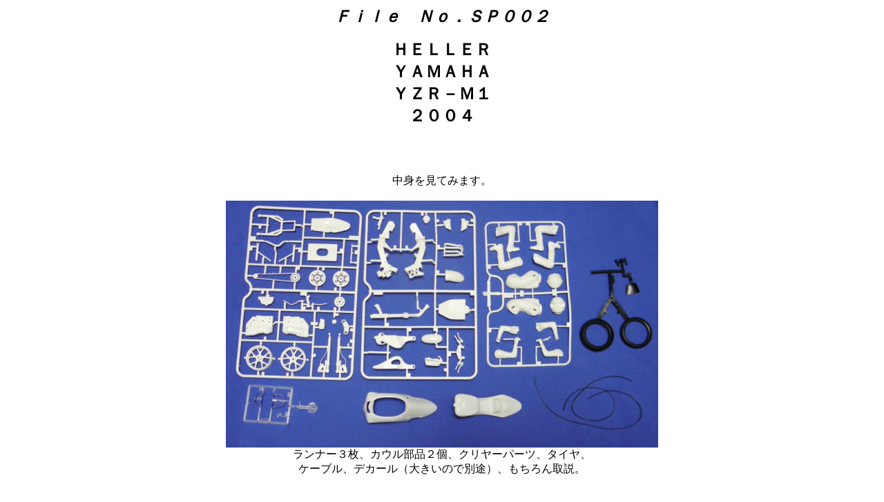

--- FILE ---
content_type: text/html
request_url: http://modelcarshirobom.syanari.com/bike/001YAMAHA_YZR-M1_2004/heller-yzr-m1.html
body_size: 1222
content:
<!DOCTYPE HTML PUBLIC "-//W3C//DTD HTML 4.01 Transitional//EN">
<HTML>
<HEAD>
<meta http-equiv="Content-Type" content="text/html; charset=Shift_JIS">
<meta name="GENERATOR" content="JustSystems Homepage Builder Version 18.0.1.0 for Windows">
<meta http-equiv="Content-Style-Type" content="text/css">
<TITLE>HELLER YAMAHA YZR-M1</TITLE>
</HEAD>
<BODY>
<p align="center"><i><b><font size="5">Ｆｉｌｅ　Ｎｏ．ＳＰ００２</font></b></i></p>
<P align="center"><B><FONT size="5">ＨＥＬＬＥＲ<br>
ＹＡＭＡＨＡ<br>
ＹＺＲ－Ｍ１<br>
２００４</FONT></B></P>
<p align="center"><br>
<br>
</p>
<P align="center">中身を見てみます。<BR>
<BR>
<img src="heller01.jpg" width="626" height="358" border="0"><BR>
ランナー３枚、カウル部品２個、クリヤーパーツ、タイヤ、<BR>
ケーブル、デカール（大きいので別途）、もちろん取説。<BR>
<br>
<br>
いきなりランナーからですが・・・。<br>
<BR>
<img src="heller07.jpg" width="638" height="478" border="0"><br>
フロントカウル。<br>
ちょっと角度悪かったですね・・・。<br>
形状が判りづらい。<br>
<br>
<br>
<img src="heller08.jpg" width="633" height="482" border="0"><br>
リヤカウル。<br>
燃料タンクから、シートの部分、リヤの部分まで。<br>
<BR>
<br>
特に順番なさそうなので、適当に。<BR>
<img src="heller05.jpg" width="774" height="431" border="0"><br>
エンジン、ブレーキディスク、ホイール等。<br>
<br>
<br>
<img src="heller06.jpg" width="788" height="443" border="0"><br>
フレーム、マフラー等。<br>
<br>
<br>
<img src="heller04.jpg" width="669" height="354" border="0"><br>
クリヤーパーツ。<br>
風防ですよね。<br>
（右のは、ライダー用です）。<br>
<br>
<br>
<img src="heller03.jpg" width="697" height="348" border="0"><br>
で、ライダーです。<br>
箱絵の様な感じなんでしょうね。<br>
<br>
<br>
<img src="heller02.jpg" width="589" height="467" border="0"><br>
タイヤ。<br>
タイヤ、シート、ブリップ。<br>
<br>
<br>
<img src="heller09.jpg" width="460" height="295" border="0"><br>
ビニールパイプ。<br>
<br>
<br>
<img src="heller12.jpg" width="633" height="503" border="0"><br>
デカール（バイク用）。<br>
やけに、余白が多いですね。<br>
<br>
<br>
<img src="heller11.jpg" width="633" height="503" border="0"><br>
デカール（ライダー用）。<br>
こちらも、やけに余白が多い。<br>
ライダーの大きさに沿って、デカールを配置している。<br>
<br>
<img src="heller10.jpg" width="540" height="551" border="0"><br>
取り説。<br>
<br>
<br>
<BR>
</P>
<P align="center"><img src="a_btn103.gif" width="49" height="34" border="0"><BR>
<a href="yzr-m1.html">もどる。</a></P>
</BODY>
</HTML>